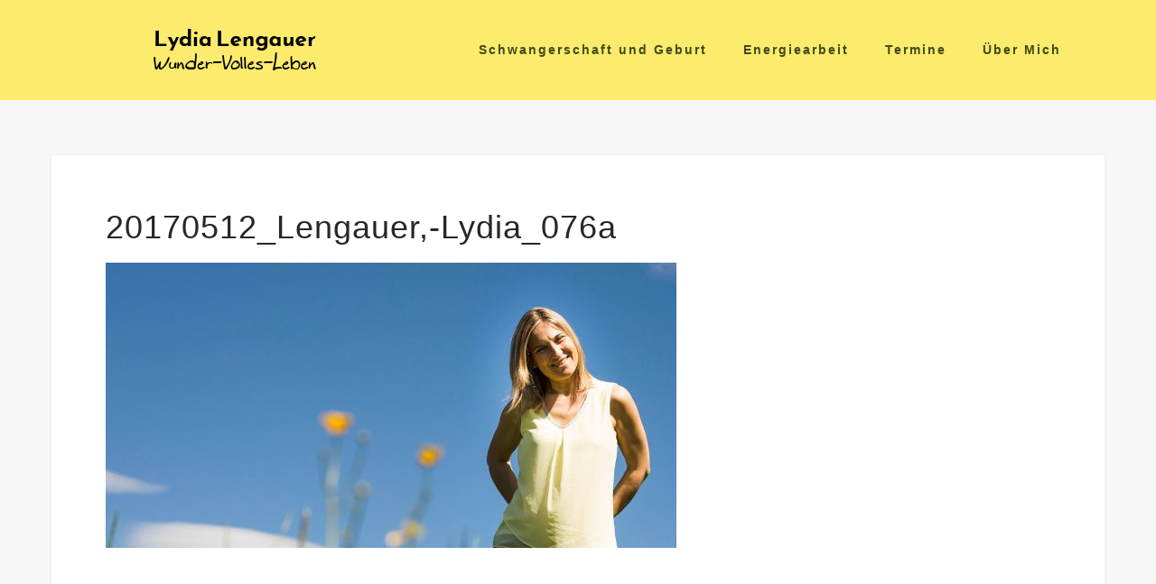

--- FILE ---
content_type: text/html; charset=UTF-8
request_url: https://www.lydia-lengauer.at/20170512_lengauer-lydia_076a/
body_size: 7208
content:
<!DOCTYPE html><html dir=ltr lang=de-DE prefix="og: https://ogp.me/ns#" ><head><meta charset="UTF-8"><meta name="viewport" content="width=device-width, initial-scale=1"><link rel=profile href=http://gmpg.org/xfn/11><link rel=pingback href=https://www.lydia-lengauer.at/xmlrpc.php><title>20170512_Lengauer,-Lydia_076a | Lydia Lengauer</title><meta name="robots" content="max-image-preview:large"><link rel=canonical href=https://www.lydia-lengauer.at/20170512_lengauer-lydia_076a/ ><meta name="generator" content="All in One SEO (AIOSEO) 4.2.4 "><meta property="og:locale" content="de_DE"><meta property="og:site_name" content="Lydia Lengauer | Wunder-Volles-Leben"><meta property="og:type" content="article"><meta property="og:title" content="20170512_Lengauer,-Lydia_076a | Lydia Lengauer"><meta property="og:url" content="https://www.lydia-lengauer.at/20170512_lengauer-lydia_076a/"><meta property="og:image" content="https://www.lydia-lengauer.at/wp-content/uploads/2019/05/cropped-Lydia-Lengauer-Wunder-Volles-Leben_Header-02.png"><meta property="og:image:secure_url" content="https://www.lydia-lengauer.at/wp-content/uploads/2019/05/cropped-Lydia-Lengauer-Wunder-Volles-Leben_Header-02.png"><meta property="article:published_time" content="2019-07-09T08:15:59+00:00"><meta property="article:modified_time" content="2019-07-09T08:15:59+00:00"><meta name="twitter:card" content="summary"><meta name="twitter:title" content="20170512_Lengauer,-Lydia_076a | Lydia Lengauer"><meta name="twitter:image" content="https://www.lydia-lengauer.at/wp-content/uploads/2019/05/cropped-Lydia-Lengauer-Wunder-Volles-Leben_Header-02.png"> <script type=application/ld+json class=aioseo-schema>{"@context":"https:\/\/schema.org","@graph":[{"@type":"WebSite","@id":"https:\/\/www.lydia-lengauer.at\/#website","url":"https:\/\/www.lydia-lengauer.at\/","name":"Lydia Lengauer","description":"Wunder-Volles-Leben","inLanguage":"de-DE","publisher":{"@id":"https:\/\/www.lydia-lengauer.at\/#organization"}},{"@type":"Organization","@id":"https:\/\/www.lydia-lengauer.at\/#organization","name":"Lydia Lengauer","url":"https:\/\/www.lydia-lengauer.at\/","logo":{"@type":"ImageObject","@id":"https:\/\/www.lydia-lengauer.at\/#organizationLogo","url":"https:\/\/www.lydia-lengauer.at\/wp-content\/uploads\/2019\/05\/cropped-Lydia-Lengauer-Wunder-Volles-Leben_Header-02.png","width":200,"height":80},"image":{"@id":"https:\/\/www.lydia-lengauer.at\/#organizationLogo"}},{"@type":"BreadcrumbList","@id":"https:\/\/www.lydia-lengauer.at\/20170512_lengauer-lydia_076a\/#breadcrumblist","itemListElement":[{"@type":"ListItem","@id":"https:\/\/www.lydia-lengauer.at\/#listItem","position":1,"item":{"@type":"WebPage","@id":"https:\/\/www.lydia-lengauer.at\/","name":"Home","description":"Wunder-Volles-Leben","url":"https:\/\/www.lydia-lengauer.at\/"},"nextItem":"https:\/\/www.lydia-lengauer.at\/20170512_lengauer-lydia_076a\/#listItem"},{"@type":"ListItem","@id":"https:\/\/www.lydia-lengauer.at\/20170512_lengauer-lydia_076a\/#listItem","position":2,"item":{"@type":"WebPage","@id":"https:\/\/www.lydia-lengauer.at\/20170512_lengauer-lydia_076a\/","name":"20170512_Lengauer,-Lydia_076a","url":"https:\/\/www.lydia-lengauer.at\/20170512_lengauer-lydia_076a\/"},"previousItem":"https:\/\/www.lydia-lengauer.at\/#listItem"}]},{"@type":"Person","@id":"https:\/\/www.lydia-lengauer.at\/author\/lydia-lengauer\/#author","url":"https:\/\/www.lydia-lengauer.at\/author\/lydia-lengauer\/","name":"Lydia Lengauer","image":{"@type":"ImageObject","@id":"https:\/\/www.lydia-lengauer.at\/20170512_lengauer-lydia_076a\/#authorImage","url":"https:\/\/secure.gravatar.com\/avatar\/8b204ce9e03e4e61b94bd969e8a86601?s=96&d=mm&r=g","width":96,"height":96,"caption":"Lydia Lengauer"}},{"@type":"ItemPage","@id":"https:\/\/www.lydia-lengauer.at\/20170512_lengauer-lydia_076a\/#itempage","url":"https:\/\/www.lydia-lengauer.at\/20170512_lengauer-lydia_076a\/","name":"20170512_Lengauer,-Lydia_076a | Lydia Lengauer","inLanguage":"de-DE","isPartOf":{"@id":"https:\/\/www.lydia-lengauer.at\/#website"},"breadcrumb":{"@id":"https:\/\/www.lydia-lengauer.at\/20170512_lengauer-lydia_076a\/#breadcrumblist"},"author":"https:\/\/www.lydia-lengauer.at\/author\/lydia-lengauer\/#author","creator":"https:\/\/www.lydia-lengauer.at\/author\/lydia-lengauer\/#author","datePublished":"2019-07-09T08:15:59+02:00","dateModified":"2019-07-09T08:15:59+02:00"}]}</script> <link rel=dns-prefetch href=//-apple-system,%20BlinkMacSystemFont,%20Segoe%20UI,%20Roboto,%20Oxygen,%20Ubuntu,%20Cantarell,%20Fira%20Sans,%20Droid%20Sans,%20Helvetica%20Neue,%20sans-serif;><link rel=dns-prefetch href=//s.w.org><link rel=alternate type=application/rss+xml title="Lydia Lengauer &raquo; Feed" href=https://www.lydia-lengauer.at/feed/ ><link rel=alternate type=application/rss+xml title="Lydia Lengauer &raquo; Kommentar-Feed" href=https://www.lydia-lengauer.at/comments/feed/ ><link rel=alternate type=application/rss+xml title="Lydia Lengauer &raquo; 20170512_Lengauer,-Lydia_076a Kommentar-Feed" href="https://www.lydia-lengauer.at/feed/?attachment_id=1187"> <script>window._wpemojiSettings = {"baseUrl":"https:\/\/s.w.org\/images\/core\/emoji\/14.0.0\/72x72\/","ext":".png","svgUrl":"https:\/\/s.w.org\/images\/core\/emoji\/14.0.0\/svg\/","svgExt":".svg","source":{"concatemoji":"https:\/\/www.lydia-lengauer.at\/wp-includes\/js\/wp-emoji-release.min.js?ver=6.0.3"}};
/*! This file is auto-generated */
!function(e,a,t){var n,r,o,i=a.createElement("canvas"),p=i.getContext&&i.getContext("2d");function s(e,t){var a=String.fromCharCode,e=(p.clearRect(0,0,i.width,i.height),p.fillText(a.apply(this,e),0,0),i.toDataURL());return p.clearRect(0,0,i.width,i.height),p.fillText(a.apply(this,t),0,0),e===i.toDataURL()}function c(e){var t=a.createElement("script");t.src=e,t.defer=t.type="text/javascript",a.getElementsByTagName("head")[0].appendChild(t)}for(o=Array("flag","emoji"),t.supports={everything:!0,everythingExceptFlag:!0},r=0;r<o.length;r++)t.supports[o[r]]=function(e){if(!p||!p.fillText)return!1;switch(p.textBaseline="top",p.font="600 32px Arial",e){case"flag":return s([127987,65039,8205,9895,65039],[127987,65039,8203,9895,65039])?!1:!s([55356,56826,55356,56819],[55356,56826,8203,55356,56819])&&!s([55356,57332,56128,56423,56128,56418,56128,56421,56128,56430,56128,56423,56128,56447],[55356,57332,8203,56128,56423,8203,56128,56418,8203,56128,56421,8203,56128,56430,8203,56128,56423,8203,56128,56447]);case"emoji":return!s([129777,127995,8205,129778,127999],[129777,127995,8203,129778,127999])}return!1}(o[r]),t.supports.everything=t.supports.everything&&t.supports[o[r]],"flag"!==o[r]&&(t.supports.everythingExceptFlag=t.supports.everythingExceptFlag&&t.supports[o[r]]);t.supports.everythingExceptFlag=t.supports.everythingExceptFlag&&!t.supports.flag,t.DOMReady=!1,t.readyCallback=function(){t.DOMReady=!0},t.supports.everything||(n=function(){t.readyCallback()},a.addEventListener?(a.addEventListener("DOMContentLoaded",n,!1),e.addEventListener("load",n,!1)):(e.attachEvent("onload",n),a.attachEvent("onreadystatechange",function(){"complete"===a.readyState&&t.readyCallback()})),(e=t.source||{}).concatemoji?c(e.concatemoji):e.wpemoji&&e.twemoji&&(c(e.twemoji),c(e.wpemoji)))}(window,document,window._wpemojiSettings);</script> <style>img.wp-smiley,
img.emoji {
	display: inline !important;
	border: none !important;
	box-shadow: none !important;
	height: 1em !important;
	width: 1em !important;
	margin: 0 0.07em !important;
	vertical-align: -0.1em !important;
	background: none !important;
	padding: 0 !important;
}</style><link rel=stylesheet href=https://www.lydia-lengauer.at/wp-content/cache/minify/194b1.css media=all><style id=global-styles-inline-css>/*<![CDATA[*/body{--wp--preset--color--black: #000000;--wp--preset--color--cyan-bluish-gray: #abb8c3;--wp--preset--color--white: #ffffff;--wp--preset--color--pale-pink: #f78da7;--wp--preset--color--vivid-red: #cf2e2e;--wp--preset--color--luminous-vivid-orange: #ff6900;--wp--preset--color--luminous-vivid-amber: #fcb900;--wp--preset--color--light-green-cyan: #7bdcb5;--wp--preset--color--vivid-green-cyan: #00d084;--wp--preset--color--pale-cyan-blue: #8ed1fc;--wp--preset--color--vivid-cyan-blue: #0693e3;--wp--preset--color--vivid-purple: #9b51e0;--wp--preset--gradient--vivid-cyan-blue-to-vivid-purple: linear-gradient(135deg,rgba(6,147,227,1) 0%,rgb(155,81,224) 100%);--wp--preset--gradient--light-green-cyan-to-vivid-green-cyan: linear-gradient(135deg,rgb(122,220,180) 0%,rgb(0,208,130) 100%);--wp--preset--gradient--luminous-vivid-amber-to-luminous-vivid-orange: linear-gradient(135deg,rgba(252,185,0,1) 0%,rgba(255,105,0,1) 100%);--wp--preset--gradient--luminous-vivid-orange-to-vivid-red: linear-gradient(135deg,rgba(255,105,0,1) 0%,rgb(207,46,46) 100%);--wp--preset--gradient--very-light-gray-to-cyan-bluish-gray: linear-gradient(135deg,rgb(238,238,238) 0%,rgb(169,184,195) 100%);--wp--preset--gradient--cool-to-warm-spectrum: linear-gradient(135deg,rgb(74,234,220) 0%,rgb(151,120,209) 20%,rgb(207,42,186) 40%,rgb(238,44,130) 60%,rgb(251,105,98) 80%,rgb(254,248,76) 100%);--wp--preset--gradient--blush-light-purple: linear-gradient(135deg,rgb(255,206,236) 0%,rgb(152,150,240) 100%);--wp--preset--gradient--blush-bordeaux: linear-gradient(135deg,rgb(254,205,165) 0%,rgb(254,45,45) 50%,rgb(107,0,62) 100%);--wp--preset--gradient--luminous-dusk: linear-gradient(135deg,rgb(255,203,112) 0%,rgb(199,81,192) 50%,rgb(65,88,208) 100%);--wp--preset--gradient--pale-ocean: linear-gradient(135deg,rgb(255,245,203) 0%,rgb(182,227,212) 50%,rgb(51,167,181) 100%);--wp--preset--gradient--electric-grass: linear-gradient(135deg,rgb(202,248,128) 0%,rgb(113,206,126) 100%);--wp--preset--gradient--midnight: linear-gradient(135deg,rgb(2,3,129) 0%,rgb(40,116,252) 100%);--wp--preset--duotone--dark-grayscale: url('#wp-duotone-dark-grayscale');--wp--preset--duotone--grayscale: url('#wp-duotone-grayscale');--wp--preset--duotone--purple-yellow: url('#wp-duotone-purple-yellow');--wp--preset--duotone--blue-red: url('#wp-duotone-blue-red');--wp--preset--duotone--midnight: url('#wp-duotone-midnight');--wp--preset--duotone--magenta-yellow: url('#wp-duotone-magenta-yellow');--wp--preset--duotone--purple-green: url('#wp-duotone-purple-green');--wp--preset--duotone--blue-orange: url('#wp-duotone-blue-orange');--wp--preset--font-size--small: 13px;--wp--preset--font-size--medium: 20px;--wp--preset--font-size--large: 36px;--wp--preset--font-size--x-large: 42px;}.has-black-color{color: var(--wp--preset--color--black) !important;}.has-cyan-bluish-gray-color{color: var(--wp--preset--color--cyan-bluish-gray) !important;}.has-white-color{color: var(--wp--preset--color--white) !important;}.has-pale-pink-color{color: var(--wp--preset--color--pale-pink) !important;}.has-vivid-red-color{color: var(--wp--preset--color--vivid-red) !important;}.has-luminous-vivid-orange-color{color: var(--wp--preset--color--luminous-vivid-orange) !important;}.has-luminous-vivid-amber-color{color: var(--wp--preset--color--luminous-vivid-amber) !important;}.has-light-green-cyan-color{color: var(--wp--preset--color--light-green-cyan) !important;}.has-vivid-green-cyan-color{color: var(--wp--preset--color--vivid-green-cyan) !important;}.has-pale-cyan-blue-color{color: var(--wp--preset--color--pale-cyan-blue) !important;}.has-vivid-cyan-blue-color{color: var(--wp--preset--color--vivid-cyan-blue) !important;}.has-vivid-purple-color{color: var(--wp--preset--color--vivid-purple) !important;}.has-black-background-color{background-color: var(--wp--preset--color--black) !important;}.has-cyan-bluish-gray-background-color{background-color: var(--wp--preset--color--cyan-bluish-gray) !important;}.has-white-background-color{background-color: var(--wp--preset--color--white) !important;}.has-pale-pink-background-color{background-color: var(--wp--preset--color--pale-pink) !important;}.has-vivid-red-background-color{background-color: var(--wp--preset--color--vivid-red) !important;}.has-luminous-vivid-orange-background-color{background-color: var(--wp--preset--color--luminous-vivid-orange) !important;}.has-luminous-vivid-amber-background-color{background-color: var(--wp--preset--color--luminous-vivid-amber) !important;}.has-light-green-cyan-background-color{background-color: var(--wp--preset--color--light-green-cyan) !important;}.has-vivid-green-cyan-background-color{background-color: var(--wp--preset--color--vivid-green-cyan) !important;}.has-pale-cyan-blue-background-color{background-color: var(--wp--preset--color--pale-cyan-blue) !important;}.has-vivid-cyan-blue-background-color{background-color: var(--wp--preset--color--vivid-cyan-blue) !important;}.has-vivid-purple-background-color{background-color: var(--wp--preset--color--vivid-purple) !important;}.has-black-border-color{border-color: var(--wp--preset--color--black) !important;}.has-cyan-bluish-gray-border-color{border-color: var(--wp--preset--color--cyan-bluish-gray) !important;}.has-white-border-color{border-color: var(--wp--preset--color--white) !important;}.has-pale-pink-border-color{border-color: var(--wp--preset--color--pale-pink) !important;}.has-vivid-red-border-color{border-color: var(--wp--preset--color--vivid-red) !important;}.has-luminous-vivid-orange-border-color{border-color: var(--wp--preset--color--luminous-vivid-orange) !important;}.has-luminous-vivid-amber-border-color{border-color: var(--wp--preset--color--luminous-vivid-amber) !important;}.has-light-green-cyan-border-color{border-color: var(--wp--preset--color--light-green-cyan) !important;}.has-vivid-green-cyan-border-color{border-color: var(--wp--preset--color--vivid-green-cyan) !important;}.has-pale-cyan-blue-border-color{border-color: var(--wp--preset--color--pale-cyan-blue) !important;}.has-vivid-cyan-blue-border-color{border-color: var(--wp--preset--color--vivid-cyan-blue) !important;}.has-vivid-purple-border-color{border-color: var(--wp--preset--color--vivid-purple) !important;}.has-vivid-cyan-blue-to-vivid-purple-gradient-background{background: var(--wp--preset--gradient--vivid-cyan-blue-to-vivid-purple) !important;}.has-light-green-cyan-to-vivid-green-cyan-gradient-background{background: var(--wp--preset--gradient--light-green-cyan-to-vivid-green-cyan) !important;}.has-luminous-vivid-amber-to-luminous-vivid-orange-gradient-background{background: var(--wp--preset--gradient--luminous-vivid-amber-to-luminous-vivid-orange) !important;}.has-luminous-vivid-orange-to-vivid-red-gradient-background{background: var(--wp--preset--gradient--luminous-vivid-orange-to-vivid-red) !important;}.has-very-light-gray-to-cyan-bluish-gray-gradient-background{background: var(--wp--preset--gradient--very-light-gray-to-cyan-bluish-gray) !important;}.has-cool-to-warm-spectrum-gradient-background{background: var(--wp--preset--gradient--cool-to-warm-spectrum) !important;}.has-blush-light-purple-gradient-background{background: var(--wp--preset--gradient--blush-light-purple) !important;}.has-blush-bordeaux-gradient-background{background: var(--wp--preset--gradient--blush-bordeaux) !important;}.has-luminous-dusk-gradient-background{background: var(--wp--preset--gradient--luminous-dusk) !important;}.has-pale-ocean-gradient-background{background: var(--wp--preset--gradient--pale-ocean) !important;}.has-electric-grass-gradient-background{background: var(--wp--preset--gradient--electric-grass) !important;}.has-midnight-gradient-background{background: var(--wp--preset--gradient--midnight) !important;}.has-small-font-size{font-size: var(--wp--preset--font-size--small) !important;}.has-medium-font-size{font-size: var(--wp--preset--font-size--medium) !important;}.has-large-font-size{font-size: var(--wp--preset--font-size--large) !important;}.has-x-large-font-size{font-size: var(--wp--preset--font-size--x-large) !important;}/*]]>*/</style><link rel=stylesheet href=https://www.lydia-lengauer.at/wp-content/cache/minify/fa20e.css media=all><style id=astrid-style-inline-css>.site-header {position: fixed;}
.woocommerce .woocommerce-message:before,.woocommerce #payment #place_order,.woocommerce-page #payment #place_order,.woocommerce .cart .button, .woocommerce .cart input.button,.woocommerce-cart .wc-proceed-to-checkout a.checkout-button,.woocommerce #review_form #respond .form-submit input,.woocommerce a.button,.woocommerce div.product form.cart .button,.woocommerce .star-rating,.page-header .page-title .fa,.site-footer a:hover,.footer-info a:hover,.footer-widgets a:hover,.testimonial-title a:hover,.employee-title a:hover,.fact .fa,.service-title a:hover,.widget-area .widget a:hover,.entry-meta a:hover,.entry-footer a:hover,.entry-title a:hover,.comment-navigation a:hover,.posts-navigation a:hover,.post-navigation a:hover,.main-navigation a:hover,.main-navigation li.focus > a,a,a:hover,button,.button,input[type="button"],input[type="reset"],input[type="submit"] { color:#bbb624}
.social-menu-widget a,.woocommerce span.onsale,.woocommerce #payment #place_order:hover, .woocommerce-page #payment #place_order:hover,.woocommerce .cart .button:hover, .woocommerce .cart input.button:hover,.woocommerce-cart .wc-proceed-to-checkout a.checkout-button:hover,.woocommerce #review_form #respond .form-submit input:hover,.woocommerce div.product form.cart .button:hover,.woocommerce a.button:hover,.preloader-inner ul li,.progress-animate,button:hover,.button:hover,input[type="button"]:hover,input[type="reset"]:hover,input[type="submit"]:hover { background-color:#bbb624}
.woocommerce .woocommerce-message,.woocommerce #payment #place_order,.woocommerce-page #payment #place_order,.woocommerce .cart .button, .woocommerce .cart input.button,.woocommerce-cart .wc-proceed-to-checkout a.checkout-button,.woocommerce #review_form #respond .form-submit input,.woocommerce a.button,.woocommerce div.product form.cart .button,.main-navigation li a::after,.main-navigation li a::before,button,.button,input[type="button"],input[type="reset"],input[type="submit"] { border-color:#bbb624}
.site-title a,.site-title a:hover { color:#ffffff}
.site-description { color:#3f4b1a}
.site-header,.site-header.header-scrolled { background-color:rgba(252,233,93,0.9)}
@media only screen and (max-width: 1024px) { .site-header.has-header,.site-header.has-video,.site-header.has-single,.site-header.has-shortcode { background-color:rgba(252,233,93,0.9)} }
body, .widget-area .widget, .widget-area .widget a { color:#3f4b1a}
.footer-widgets, .site-footer, .footer-info { background-color:#fce95d}
body {font-family: 'Open Sans', sans-serif;}
h1, h2, h3, h4, h5, h6, .fact .fact-number, .fact .fact-name, .site-title {font-family: 'Josefin Sans', sans-serif;}
.site-title { font-size:36px; }
.site-description { font-size:14px; }
h1 { font-size:36px; }
h2 { font-size:30px; }
h3 { font-size:24px; }
h4 { font-size:16px; }
h5 { font-size:14px; }
h6 { font-size:12px; }
body { font-size:14px; }</style><link rel=stylesheet id=astrid-body-fonts-css  href='//-apple-system,%20BlinkMacSystemFont,%20Segoe%20UI,%20Roboto,%20Oxygen,%20Ubuntu,%20Cantarell,%20Fira%20Sans,%20Droid%20Sans,%20Helvetica%20Neue,%20sans-serif;?ver=6.0.3' type=text/css media=all><link rel=stylesheet id=astrid-headings-fonts-css  href='//-apple-system,%20BlinkMacSystemFont,%20Segoe%20UI,%20Roboto,%20Oxygen,%20Ubuntu,%20Cantarell,%20Fira%20Sans,%20Droid%20Sans,%20Helvetica%20Neue,%20sans-serif;?ver=6.0.3' type=text/css media=all><link rel=stylesheet href=https://www.lydia-lengauer.at/wp-content/cache/minify/a8c8d.css media=all> <script src=https://www.lydia-lengauer.at/wp-content/cache/minify/818c0.js></script> <link rel=https://api.w.org/ href=https://www.lydia-lengauer.at/wp-json/ ><link rel=alternate type=application/json href=https://www.lydia-lengauer.at/wp-json/wp/v2/media/1187><link rel=EditURI type=application/rsd+xml title=RSD href=https://www.lydia-lengauer.at/xmlrpc.php?rsd><link rel=wlwmanifest type=application/wlwmanifest+xml href=https://www.lydia-lengauer.at/wp-includes/wlwmanifest.xml><meta name="generator" content="WordPress 6.0.3"><link rel=shortlink href='https://www.lydia-lengauer.at/?p=1187'><link rel=alternate type=application/json+oembed href="https://www.lydia-lengauer.at/wp-json/oembed/1.0/embed?url=https%3A%2F%2Fwww.lydia-lengauer.at%2F20170512_lengauer-lydia_076a%2F"><link rel=alternate type=text/xml+oembed href="https://www.lydia-lengauer.at/wp-json/oembed/1.0/embed?url=https%3A%2F%2Fwww.lydia-lengauer.at%2F20170512_lengauer-lydia_076a%2F&#038;format=xml"><style id=custom-background-css>body.custom-background { background-color: #f7f7f7; }</style><link rel=icon href=https://www.lydia-lengauer.at/wp-content/uploads/2017/05/cropped-Lydia_Lengauer_HypnoBirthing_favicon-32x32.png sizes=32x32><link rel=icon href=https://www.lydia-lengauer.at/wp-content/uploads/2017/05/cropped-Lydia_Lengauer_HypnoBirthing_favicon-192x192.png sizes=192x192><link rel=apple-touch-icon href=https://www.lydia-lengauer.at/wp-content/uploads/2017/05/cropped-Lydia_Lengauer_HypnoBirthing_favicon-180x180.png><meta name="msapplication-TileImage" content="https://www.lydia-lengauer.at/wp-content/uploads/2017/05/cropped-Lydia_Lengauer_HypnoBirthing_favicon-270x270.png"></head><body class="attachment attachment-template-default single single-attachment postid-1187 attachmentid-1187 attachment-jpeg custom-background wp-custom-logo fullwidth-single"><div class=preloader><div class=preloader-inner><ul><li></li><li></li><li></li><li></li><li></li><li></li></ul></div></div><div id=page class=site> <a class="skip-link screen-reader-text" href=#content>Skip to content</a><header id=masthead class="site-header " role=banner><div class=container><div class="site-branding col-md-4 col-sm-6 col-xs-12"> <a href=https://www.lydia-lengauer.at/ class=custom-logo-link rel=home><img width=200 height=80 src=https://www.lydia-lengauer.at/wp-content/uploads/2019/05/cropped-Lydia-Lengauer-Wunder-Volles-Leben_Header-02.png class=custom-logo alt="Lydia Lengauer" srcset="https://www.lydia-lengauer.at/wp-content/uploads/2019/05/cropped-Lydia-Lengauer-Wunder-Volles-Leben_Header-02.png 200w, https://www.lydia-lengauer.at/wp-content/uploads/2019/05/cropped-Lydia-Lengauer-Wunder-Volles-Leben_Header-02-100x40.png 100w" sizes="(max-width: 200px) 100vw, 200px"></a></div><div class="btn-menu col-md-8 col-sm-6 col-xs-12"><i class="fa fa-navicon"></i></div><nav id=mainnav class="main-navigation col-md-8 col-sm-6 col-xs-12" role=navigation><div class=menu-primary-container><ul id=primary-menu class=menu><li id=menu-item-982 class="menu-item menu-item-type-taxonomy menu-item-object-category menu-item-has-children menu-item-982"><a href=https://www.lydia-lengauer.at/category/schwangerschaft-und-geburt/ >Schwangerschaft und Geburt</a><ul class=sub-menu> <li id=menu-item-1303 class="menu-item menu-item-type-post_type menu-item-object-page menu-item-1303"><a href=https://www.lydia-lengauer.at/hypno-birthing-vorbereitung-auf-eine-sanfte-geburt/ >HypnoBirthing</a></li> <li id=menu-item-1305 class="menu-item menu-item-type-post_type menu-item-object-page menu-item-1305"><a href=https://www.lydia-lengauer.at/mutter-kind-bindungsanalyse/ >Bindungsanalyse</a></li> <li id=menu-item-1307 class="menu-item menu-item-type-post_type menu-item-object-page menu-item-1307"><a href=https://www.lydia-lengauer.at/frau-sein-mama-werden/ >Frau Sein &#038; Mama werden</a></li> <li id=menu-item-1309 class="menu-item menu-item-type-post_type menu-item-object-page menu-item-1309"><a href=https://www.lydia-lengauer.at/paar-sein-eltern-werden/ >Paar Sein &#038; Eltern werden</a></li> <li id=menu-item-1310 class="menu-item menu-item-type-post_type menu-item-object-page menu-item-1310"><a href=https://www.lydia-lengauer.at/babygruppe-mit-naehrwert/ >Mama-Baby-Gruppe</a></li> <li id=menu-item-1301 class="menu-item menu-item-type-taxonomy menu-item-object-category menu-item-1301"><a href=https://www.lydia-lengauer.at/category/geburtserlebnisse/ >Geburtserlebnisse</a></li></ul> </li> <li id=menu-item-897 class="menu-item menu-item-type-taxonomy menu-item-object-category menu-item-has-children menu-item-897"><a href=https://www.lydia-lengauer.at/category/energiearbeit/ >Energiearbeit</a><ul class=sub-menu> <li id=menu-item-1302 class="menu-item menu-item-type-post_type menu-item-object-page menu-item-1302"><a href=https://www.lydia-lengauer.at/aura-und-energiearbeit/ >Energie- und Bewusstseinsarbeit</a></li> <li id=menu-item-1304 class="menu-item menu-item-type-post_type menu-item-object-page menu-item-1304"><a href=https://www.lydia-lengauer.at/energetische-raum-und-erdreinigung/ >Raum- und Erdreinigung</a></li> <li id=menu-item-1306 class="menu-item menu-item-type-post_type menu-item-object-page menu-item-1306"><a href=https://www.lydia-lengauer.at/energetische-behandlungen-in-der-schwangerschaft/ >Energiearbeit in der Schwangerschaft</a></li> <li id=menu-item-1308 class="menu-item menu-item-type-post_type menu-item-object-page menu-item-1308"><a href=https://www.lydia-lengauer.at/energetische-begleitung-waehrend-der-geburt/ >Energiearbeit während der Geburt</a></li></ul> </li> <li id=menu-item-535 class="menu-item menu-item-type-post_type menu-item-object-page menu-item-535"><a href=https://www.lydia-lengauer.at/kurstermine/ >Termine</a></li> <li id=menu-item-966 class="menu-item menu-item-type-post_type menu-item-object-page menu-item-966"><a href=https://www.lydia-lengauer.at/ueber-mich/ >Über Mich</a></li></ul></div></nav></div></header><div class=header-clone></div><div id=content class=site-content><div class=container><div id=primary class=content-area><main id=main class=site-main role=main><article id=post-1187 class="post-1187 attachment type-attachment status-inherit hentry clearfix"><header class=entry-header><h1 class="entry-title">20170512_Lengauer,-Lydia_076a</h1></header><div class=entry-content><p class=attachment><a href=https://www.lydia-lengauer.at/wp-content/uploads/2019/07/20170512_Lengauer-Lydia_076a.jpg><img width=632 height=316 src=https://www.lydia-lengauer.at/wp-content/uploads/2019/07/20170512_Lengauer-Lydia_076a-632x316.jpg class="attachment-medium size-medium" alt loading=lazy srcset="https://www.lydia-lengauer.at/wp-content/uploads/2019/07/20170512_Lengauer-Lydia_076a-632x316.jpg 632w, https://www.lydia-lengauer.at/wp-content/uploads/2019/07/20170512_Lengauer-Lydia_076a-768x384.jpg 768w, https://www.lydia-lengauer.at/wp-content/uploads/2019/07/20170512_Lengauer-Lydia_076a-1020x510.jpg 1020w, https://www.lydia-lengauer.at/wp-content/uploads/2019/07/20170512_Lengauer-Lydia_076a-700x350.jpg 700w, https://www.lydia-lengauer.at/wp-content/uploads/2019/07/20170512_Lengauer-Lydia_076a-520x260.jpg 520w, https://www.lydia-lengauer.at/wp-content/uploads/2019/07/20170512_Lengauer-Lydia_076a-360x180.jpg 360w, https://www.lydia-lengauer.at/wp-content/uploads/2019/07/20170512_Lengauer-Lydia_076a-250x125.jpg 250w, https://www.lydia-lengauer.at/wp-content/uploads/2019/07/20170512_Lengauer-Lydia_076a-100x50.jpg 100w, https://www.lydia-lengauer.at/wp-content/uploads/2019/07/20170512_Lengauer-Lydia_076a.jpg 1500w" sizes="(max-width: 632px) 100vw, 632px"></a></p></div></article><nav class="navigation post-navigation" aria-label=Beiträge><h2 class="screen-reader-text">Beitrags-Navigation</h2><div class=nav-links><div class=nav-previous><a href=https://www.lydia-lengauer.at/20170512_lengauer-lydia_076a/ rel=prev>20170512_Lengauer,-Lydia_076a</a></div></div></nav><div id=comments class=comments-area><div id=respond class=comment-respond><h3 id="reply-title" class="comment-reply-title">Schreibe einen Kommentar <small><a rel=nofollow id=cancel-comment-reply-link href=/20170512_lengauer-lydia_076a/#respond style=display:none;>Antworten abbrechen</a></small></h3><form action=https://www.lydia-lengauer.at/wp-comments-post.php method=post id=commentform class=comment-form novalidate><p class=comment-notes><span id=email-notes>Deine E-Mail-Adresse wird nicht veröffentlicht.</span> <span class=required-field-message aria-hidden=true>Erforderliche Felder sind mit <span class=required aria-hidden=true>*</span> markiert</span></p><p class=comment-form-comment><label for=comment>Kommentar <span class=required aria-hidden=true>*</span></label><textarea autocomplete=new-password  id=ib37d209f0  name=ib37d209f0   cols=45 rows=8 maxlength=65525 required></textarea><textarea id=comment aria-label=hp-comment aria-hidden=true name=comment autocomplete=new-password style="padding:0 !important;clip:rect(1px, 1px, 1px, 1px) !important;position:absolute !important;white-space:nowrap !important;height:1px !important;width:1px !important;overflow:hidden !important;" tabindex=-1></textarea><script data-noptimize>document.getElementById("comment").setAttribute( "id", "a27ba140e63686a496aaf5f323baa7c0" );document.getElementById("ib37d209f0").setAttribute( "id", "comment" );</script></p><p class=comment-form-author><label for=author>Name <span class=required aria-hidden=true>*</span></label> <input id=author name=author type=text value size=30 maxlength=245 required></p><p class=comment-form-email><label for=email>E-Mail <span class=required aria-hidden=true>*</span></label> <input id=email name=email type=email value size=30 maxlength=100 aria-describedby=email-notes required></p><p class=comment-form-url><label for=url>Website</label> <input id=url name=url type=url value size=30 maxlength=200></p><p class=form-submit><input name=submit type=submit id=submit class=submit value="Kommentar abschicken"> <input type=hidden name=comment_post_ID value=1187 id=comment_post_ID> <input type=hidden name=comment_parent id=comment_parent value=0></p></form></div></div></main></div></div></div><div class=footer-wrapper><div class=footer-info><div class=container><div class=footer-branding><a href=https://www.lydia-lengauer.at/ title="Lydia Lengauer"><img class=footer-logo src=https://www.lydia-lengauer.at/wp-content/uploads/2019/05/Lydia-Lengauer-Wunder-Volles-Leben_Header-02.png alt="Lydia Lengauer"></a></div><div class=footer-contact><div class=footer-contact-block><i class="fa fa-home"></i><span>Seewalchen am Attersee</span></div><div class=footer-contact-block><i class="fa fa-envelope"></i><span><a href=mailto:ko&#110;t&#097;k&#116;&#064;&#108;ydi&#097;-leng&#097;&#117;e&#114;&#046;a&#116;>ko&#110;t&#097;k&#116;&#064;&#108;ydi&#097;-leng&#097;&#117;e&#114;&#046;a&#116;</a></span></div><div class=footer-contact-block><i class="fa fa-phone"></i><span>0650 9028007 </span></div></div></div></div><footer id=colophon class=site-footer role=contentinfo><div class="site-info container"><nav id=footernav class=footer-navigation role=navigation><div class=menu-footer-container><ul id=footer-menu class=menu><li id=menu-item-1171 class="menu-item menu-item-type-post_type menu-item-object-page menu-item-home menu-item-1171"><a href=https://www.lydia-lengauer.at/ >Home</a></li> <li id=menu-item-361 class="menu-item menu-item-type-post_type menu-item-object-page menu-item-361"><a href=https://www.lydia-lengauer.at/impressum/ >Impressum</a></li> <li id=menu-item-863 class="menu-item menu-item-type-post_type menu-item-object-page menu-item-863"><a href=https://www.lydia-lengauer.at/datenschutz/ >Datenschutz</a></li> <li id=menu-item-677 class="menu-item menu-item-type-custom menu-item-object-custom menu-item-677"><a href=https://www.facebook.com/HypnoBirthing-Lydia-Lengauer-120646518706268/ >facebook</a></li> <li id=menu-item-881 class="menu-item menu-item-type-post_type menu-item-object-page menu-item-881"><a href=https://www.lydia-lengauer.at/links/ >Links</a></li></ul></div></nav><div class=site-copyright> <a href=https://wordpress.org/ >Powered by WordPress</a><span class=sep> | </span>Theme: <a href=http://athemes.com/theme/astrid rel=nofollow>Astrid</a> by aThemes.</div></div></footer></div></div> <script src=https://www.lydia-lengauer.at/wp-content/cache/minify/adcc7.js></script> <!--[if lt IE 9]> <script src='https://www.lydia-lengauer.at/wp-content/themes/astrid/js/html5shiv.js?ver=6.0.3' id=astrid-html5shiv-js></script> <![endif]--></body></html>

--- FILE ---
content_type: text/css
request_url: https://www.lydia-lengauer.at/wp-content/cache/minify/fa20e.css
body_size: 7142
content:
body{font-family:'Open Sans',sans-serif;font-size:14px;color:#656D6D;word-wrap:break-word;line-height:1.9;letter-spacing:1px;background-color:#F5F9F8;font-weight:300;text-rendering:optimizeLegibility}h1,h2,h3,h4,h5,h6{color:#272727;font-family:'Josefin Sans',sans-serif;font-weight:300;margin-top:20px;margin-bottom:20px;letter-spacing:1px}a,a:hover{color:#fcd088;-webkit-transition:color 0.3s;transition:color 0.3s}blockquote{border-left:5px solid #ebebeb;padding-left:15px;margin-left:0}p{margin-bottom:20px}h4{font-size:16px}table{width:100%;margin-bottom:20px;border:1px
solid #e0e0e0}th{background-color:#f7f7f7}table>thead>tr>th,table>tbody>tr>th,table>tfoot>tr>th,table>thead>tr>td,table>tbody>tr>td,table>tfoot>tr>td{padding:10px;line-height:1.42857143;vertical-align:top}table>thead>tr>th,table>tbody>tr>th,table>tfoot>tr>th,table>thead>tr>td,table>tbody>tr>td,table>tfoot>tr>td{border:1px
solid #ddd}button,input,select,textarea{font-size:100%;margin:0;vertical-align:baseline;padding:15px}button,.button,input[type="button"],input[type="reset"],input[type="submit"]{font-size:14px;padding:12px
30px;border:1px
solid #fcd088;color:#fcd088;text-transform:uppercase;letter-spacing:4px;background-color:transparent;-webkit-transition:all 0.3s;transition:all 0.3s;cursor:pointer;-webkit-appearance:button}.button{-webkit-appearance:none}input[type="submit"]{margin-top:5px}button:hover,.button:hover,input[type="button"]:hover,input[type="reset"]:hover,input[type="submit"]:hover{background-color:#fcd088;text-decoration:none;color:#333}button:focus,input[type="button"]:focus,input[type="reset"]:focus,input[type="submit"]:focus,button:active,input[type="button"]:active,input[type="reset"]:active,input[type="submit"]:active{border-color:#aaa #bbb #bbb;box-shadow:inset 0 -1px 0 rgba(255, 255, 255, 0.5), inset 0 2px 5px rgba(0, 0, 0, 0.15)}input[type="checkbox"],input[type="radio"]{padding:0}input[type="search"]{-webkit-appearance:textfield;-webkit-box-sizing:content-box;-moz-box-sizing:content-box;box-sizing:content-box}input[type="search"]::-webkit-search-decoration{-webkit-appearance:none}button::-moz-focus-inner,input::-moz-focus-inner{border:0;padding:0}input[type="text"],input[type="email"],input[type="url"],input[type="password"],input[type="search"],input[type="tel"],textarea{color:#666;border:1px
solid #ebebeb;border-radius:3px;font-weight:400}input[type="text"]:focus,input[type="email"]:focus,input[type="url"]:focus,input[type="password"]:focus,input[type="search"]:focus,input[type="tel"]:focus,textarea:focus{color:#111}input[type="text"],input[type="email"],input[type="url"],input[type="password"],input[type="search"],input[type="tel"]{padding:13px}textarea{overflow:auto;padding-left:8px;vertical-align:top;width:100%}select{border-color:#F2F2F3}.centered-button,.header-button{display:table;margin:45px
auto 0}.main-navigation{display:block;float:right}.main-navigation
ul{list-style:none;margin:0;padding-left:0;float:right}.main-navigation
li{float:left;position:relative;padding:10px
20px;font-size:14px;letter-spacing:2px}.main-navigation
a{display:inline-block;text-decoration:none;color:#3f4b1a;font-weight:700;position:relative;padding:3px
0;z-index:11}.main-navigation li a::before,
.main-navigation li a::after{width:0;content:'';position:absolute;bottom:0;z-index:-1;height:100%;-webkit-transition:width 0.5s;transition:width 0.5s}.main-navigation li a::before{right:0;border-top:1px solid #fcd088}.main-navigation ul ul
ul{top:0 !important}.main-navigation li a::after{left:0;border-bottom:1px solid #fcd088}.main-navigation li a:hover::before,
.main-navigation li a:hover::after{width:100%}.main-navigation ul
ul{float:left;position:absolute;top:160%;left:-999em;z-index:99999;background-color:#fce95d}.submenu-visible{top:100% !important;transition:all 0.4s;-webkit-transition:all 0.4s}.main-navigation ul ul
ul{left:-999em;top:0}.main-navigation ul ul
a{width:200px;padding:0}.main-navigation ul ul a::before,
.main-navigation ul ul a::after{display:none}.main-navigation ul ul
li{}.main-navigation a:hover,
.main-navigation li.focus>a{color:#fcd088}.main-navigation ul ul :hover > a,
.main-navigation ul ul .focus>a{}.main-navigation ul ul a:hover,
.main-navigation ul ul
a.focus{}.main-navigation ul li:hover > ul,
.main-navigation ul li.focus>ul{left:auto}.main-navigation ul ul li:hover > ul,
.main-navigation ul ul li.focus>ul{left:100%}.main-navigation .current_page_item > a,
.main-navigation .current-menu-item > a,
.main-navigation .current_page_ancestor > a,
.main-navigation .current-menu-ancestor>a{}.btn-menu{display:none;text-align:right;font-size:28px;color:#fff;line-height:1;cursor:pointer;-webkit-transition:all 0.3s ease-out;transition:all 0.3s ease-out}.btn-menu
.fa{cursor:pointer}.btn-submenu{position:relative;top:3px;font-family:"FontAwesome";font-size:20px;text-align:center;cursor:pointer;padding:10px;margin-left:10px}.btn-submenu:before{content:"\f107";color:#fff}.btn-submenu.active:before{content:"\f106"}#mainnav-mobi{position:absolute;top:100%;left:0;width:100%;background-color:#fce95d;padding-left:0;padding-right:0}#mainnav-mobi
a{padding-left:15px;padding-right:15px;width:auto}#mainnav-mobi
li{display:block;width:100%;clear:both;text-align:center;float:none;padding-left:0;padding-right:0;border-bottom:1px solid rgba(255, 255, 255, 0.05)}#mainnav-mobi li a::after,
#mainnav-mobi li a::before{display:none}#mainnav-mobi
ul{float:none}#mainnav-mobi ul
ul{position:relative;top:11px;left:0;background-color:#fff}.site-main .comment-navigation,
.site-main .posts-navigation,
.site-main .post-navigation{margin:0;overflow:hidden;padding:30px
60px}.comment-navigation .nav-previous,
.posts-navigation .nav-previous,
.post-navigation .nav-previous{float:left;width:50%}.comment-navigation a,
.posts-navigation a,
.post-navigation
a{color:#272727}.comment-navigation a:hover,
.posts-navigation a:hover,
.post-navigation a:hover{color:#fcd088;text-decoration:none}.comment-navigation .nav-next,
.posts-navigation .nav-next,
.post-navigation .nav-next{float:right;text-align:right;width:50%}.screen-reader-text{clip:rect(1px, 1px, 1px, 1px);position:absolute !important;height:1px;width:1px;overflow:hidden}.screen-reader-text:focus{background-color:#f1f1f1;border-radius:3px;box-shadow:0 0 2px 2px rgba(0, 0, 0, 0.6);clip:auto !important;color:#21759b;display:block;font-size:14px;font-size:0.875rem;font-weight:bold;height:auto;left:5px;line-height:normal;padding:15px
23px 14px;text-decoration:none;top:5px;width:auto;z-index:100000}#content[tabindex="-1"]:focus{outline:0}.alignleft{display:inline;float:left;margin-right:1.5em}.alignright{display:inline;float:right;margin-left:1.5em}.aligncenter{clear:both;display:block;margin-left:auto;margin-right:auto}.widget-area
.widget{margin:0
0 -1px;padding:30px;background-color:#fff;border:1px
solid #F2F2F3}.widget
ul{padding:0
0 0 20px}.widget
li{padding-top:2px;padding-bottom:2px}.widget
.children{padding-left:20px}.widget-area .widget,
.widget-area .widget
a{color:#656D6D}.widget-area .widget-title{text-transform:uppercase;margin:0
0 30px}.widget
select{max-width:100%}.widget_search .search-submit{display:none}.widget_recent_posts
ul{list-style:none;padding:0}.widget_recent_posts
li{padding-bottom:15px}.widget_recent_posts li:last-of-type{padding-bottom:0}.widget_recent_posts .recent-thumb{padding:0
15px 0 0}.widget_recent_posts .recent-title{padding:0}.widget_recent_posts .post-date{display:block;font-size:12px;padding:3px;margin-top:5px}.widget_recent_posts .post-date
.fa{margin-right:6px}.social-menu-widget{padding:0
!important;margin:0
auto;display:table;text-align:left}.social-menu-widget
a{background-color:#eaab1c;text-decoration:none;display:inline-block;width:40px;height:40px;margin:8px;line-height:40px;-webkit-transition:border-radius 0.4s;transition:border-radius 0.4s}.social-menu-widget li a,
.social-menu-widget li a:hover{color:#fff !important}.social-menu-widget a:hover{border-radius:50%}.social-menu-widget
li{display:inline-block;list-style:none;line-height:1;text-align:center}.social-widget li a::before,
.social-menu-widget a:before{font-family:FontAwesome;color:inherit}.social-menu-widget a:before{font-size:20px}.social-menu-widget a[href*="twitter.com"]::before{content:'\f099'}.social-menu-widget a[href*="facebook.com"]::before{content:'\f09a'}.social-menu-widget a[href*="plus.google.com"]::before{content:'\f0d5'}.social-menu-widget a[href*="google.com/+"]::before{content:'\f0d5'}.social-menu-widget a[href*="dribbble.com"]::before{content:'\f17d'}.social-menu-widget a[href*="pinterest.com"]::before{content:'\f231'}.social-menu-widget a[href*="youtube.com"]::before{content:'\f167'}.social-menu-widget a[href*="flickr.com"]::before{content:'\f16e'}.social-menu-widget a[href*="vimeo.com"]::before{content:'\f194'}.social-menu-widget a[href*="instagram.com"]::before{content:'\f16d'}.social-menu-widget a[href*="linkedin.com"]::before{content:'\f0e1'}.social-menu-widget a[href*="foursquare.com"]::before{content:'\f180'}.social-menu-widget a[href*="tumblr.com"]::before{content:'\f173'}.social-menu-widget a[href*="behance.net"]::before{content:'\f1b4'}.social-menu-widget a[href*="deviantart.com"]::before{content:'\f1bd'}.social-menu-widget a[href*="soundcloud.com"]::before{content:'\f1be'}.social-menu-widget a[href*="spotify.com"]::before{content:'\f1bc'}.social-menu-widget a[href*="weibo.com"]::before{content:'\f18a'}.social-menu-widget a[href*="xing.com"]::before{content:'\f168'}.social-menu-widget a[href*="trello.com"]::before{content:'\f181'}.widget_recent_entries ul,
.widget_archive ul,
.widget_pages ul,
.widget_recent_comments ul,
.widget_categories
ul{list-style:none;padding:0}.widget_recent_entries li::before,
.widget_archive li::before,
.widget_pages li::before,
.widget_recent_comments li::before,
.widget_categories li::before{font-family:Fontawesome;font-size:15px}.widget_recent_entries li::before{content:'\f040';margin-right:5px}.widget_archive li::before{content:'\f133';margin-right:8px}.widget_pages li::before{content:'\f016';margin-right:8px}.widget_recent_comments li::before{content:'\f0e5';margin-right:8px}.widget_categories li::before{content:'\f114';margin-right:8px}.tagcloud
a{border:1px
solid #41474F;padding:5px;font-size:13px !important;display:inline-block;margin-bottom:8px;margin-right:4px}.sticky{display:block}.hentry{margin:0;padding:60px;background-color:#fff;border:1px
solid #F2F2F3;margin-bottom:-1px}.byline,.updated:not(.published){display:none}.single .byline,
.group-blog
.byline{display:inline}.entry-summary p:last-of-type{margin-bottom:0}.page-content,.entry-content,.entry-summary{}.entry-meta{margin-bottom:30px;border-top:1px solid #F2F2F3;border-bottom:1px solid #F2F2F3;padding:5px}.entry-footer{margin-top:30px}.entry-footer,
.entry-footer a,
.entry-meta,
.entry-meta
a{color:#A0A8AB}.entry-meta,.entry-footer{font-size:13px}.entry-footer .fa,
.entry-meta
.fa{margin-right:5px}.entry-meta span::after{content:'/';margin:0
15px}.entry-meta span:last-of-type::after{content:'';margin:0}.tags-links
a{display:inline-block;line-height:1;padding:2px
3px;margin-right:5px;border:1px
solid}.entry-thumb{padding-right:30px}.entry-thumb,.post-thumb{-webkit-transition:opacity 0.4s;transition:opacity 0.4s}.post-thumb:hover,.entry-thumb:hover{opacity:0.7}.post-thumb{margin-bottom:30px}.has-post-thumbnail .entry-summary,.entry-thumb{width:50%;float:left}.entry-thumb,.entry-summary{margin-bottom:30px}.single-thumb{margin-bottom:30px}.read-more{clear:both}.post-button{display:table}.page-links{clear:both;margin:0
0 1.5em}.entry-title{margin-top:0}.entry-title,
.entry-title
a{color:#272727}.page .entry-title{margin-bottom:30px}.widget-area .widget a:hover,
.entry-meta a:hover,
.entry-footer a:hover,
.entry-title a:hover{color:#fcd088;text-decoration:none}.masonry-layout{width:100% !important;padding:0}.posts-layout.masonry{margin:15px
auto}.masonry-layout
.hentry{width:350px;margin:15px;padding:30px;border:0}.masonry-layout .entry-thumb,
.masonry-layout .entry-summary{width:100%;padding:0}.masonry-layout .entry-thumb{margin-bottom:30px}.masonry-layout .entry-title{}.masonry-layout .entry-meta{position:relative;bottom:0;right:0;clear:both}.masonry-layout .entry-meta .read-more,
.masonry-layout .entry-meta .posted-on{float:none;display:inline-block}.masonry-layout .entry-meta .posted-on{margin-bottom:5px}.blog .format-aside .entry-title,
.archive .format-aside .entry-title{display:none}.comments-area{margin-bottom:60px}.comments-title{margin:0;font-size:22px;padding:30px
60px;border:1px
solid #F2F2F3;background-color:#fff}.comments-area
ol{list-style:none;margin:0}.comments-area
ol{padding:0}.comments-area
.children{padding-left:20px}.comments-area
.fn{}.comment-author
.avatar{position:absolute}.comment-author .fn,.comment-metadata{margin-left:80px}.comment-metadata{font-size:12px;margin-bottom:30px}.comment-body{padding:30px
60px;border-left:1px solid #F2F2F3;border-right:1px solid #F2F2F3;border-bottom:1px solid #F2F2F3}.comment-edit-link{margin-left:5px}.children .comment-body{border-left:3px solid #F2F2F3}.reply{text-align:right}.comment-reply-link{padding:5px;background-color:#fff;font-size:12px;-webkit-transition:all 0.4s;transition:all 0.4s}a.comment-reply-link{text-decoration:none}a.comment-reply-link:hover{color:#000;box-shadow:0 0 1px #505050}.comments-area
a.url{text-decoration:underline}.comment-metadata a,
.comments-area
a.url{color:#444}.bypostauthor{}.comment-respond{padding:60px
60px 0;border-right:1px solid #F2F2F3}.comment-form .form-submit{margin-top:30px}.comment-form-author
label{display:block}.comment-form-email input,
.comment-form-url input,
.comment-form-author
input{width:100%;max-width:100%}.comment-form-email label,
.comment-form-url
label{display:block}.comment-form-email,.comment-form-url{width:48%;float:left}.comment-form-email{margin-right:2%}.comment-form-url{margin-left:2%}.infinite-scroll .posts-navigation, .infinite-scroll.neverending .site-footer{display:none}.infinity-end.neverending .site-footer{display:block}.page-content .wp-smiley,
.entry-content .wp-smiley,
.comment-content .wp-smiley{border:none;margin-bottom:0;margin-top:0;padding:0}embed,iframe,object{max-width:100%}img{max-width:100%;height:auto}.wp-caption{margin-bottom:1.5em;max-width:100%}.wp-caption img[class*="wp-image-"]{display:block;margin-left:auto;margin-right:auto}.wp-caption .wp-caption-text{margin:0.8075em 0}.wp-caption-text{text-align:center}.gallery{margin-bottom:1.5em}.gallery-item{display:inline-block;text-align:center;vertical-align:top;width:100%}.gallery-columns-2 .gallery-item{max-width:50%}.gallery-columns-3 .gallery-item{max-width:33.33%}.gallery-columns-4 .gallery-item{max-width:25%}.gallery-columns-5 .gallery-item{max-width:20%}.gallery-columns-6 .gallery-item{max-width:16.66%}.gallery-columns-7 .gallery-item{max-width:14.28%}.gallery-columns-8 .gallery-item{max-width:12.5%}.gallery-columns-9 .gallery-item{max-width:11.11%}.gallery-caption{display:block}.home-wrapper
section{position:relative;padding:80px
0;margin-bottom:0;clear:both;background-size:cover;background-attachment:fixed;background-repeat:no-repeat;background-position:center}.atblock{position:relative;z-index:11;padding-left:30px;padding-right:30px}.atblock.no-container{padding:0;max-width:100% !important}section.at-2-col{width:50%;clear:none;-webkit-flex:1 1 0;-ms-flex:1 1 0;flex:1 1 0}.at-2-col
.atblock{width:100%;max-width:700px}section.at-3-col{width:33.33333333%;clear:none;-webkit-flex:1 1 0;-ms-flex:1 1 0;flex:1 1 0}.at-3-col
.atblock{width:100%;max-width:500px}.row-overlay{background-color:rgba(37, 46, 53, 0.1);content:'';top:0;left:0;position:absolute;width:100%;height:100%}.multicolumn-row{width:100%;display:-webkit-flex;display:-ms-flexbox;display:flex;-webkit-flex-wrap:wrap;-ms-flex-wrap:wrap;flex-wrap:wrap}.multicolumn-row
section{display:-webkit-flex;display:-ms-flexbox;display:flex}.atblock .widget-title{font-size:36px;text-align:center;margin:0
0 75px;position:relative}.atblock .widget-title::after,
.widget-title .title-decoration::before,
.widget-title .title-decoration::after{content:'';position:absolute}.widget-title .title-decoration::before,
.widget-title .title-decoration::after{width:30px;height:1px;bottom:-15px;background-color:rgba(92, 98, 101, 0.3)}.atblock .widget-title::after{width:6px;height:6px;bottom:-18px;border-radius:3px;background-color:#d2d8da;left:-webkit-calc(50% - 3px);left:-moz-calc(50% - 3px);left:calc(50% - 3px)}.widget-title .title-decoration::before{left:-webkit-calc(50% - 40px);left:-moz-calc(50% - 40px);left:calc(50% - 40px)}.widget-title .title-decoration::after{left:-webkit-calc(50% + 10px);left:-moz-calc(50% + 10px);left:calc(50% + 10px)}.service-area{text-align:center}.service{text-align:center;margin-bottom:45px;padding:0
15px;width:32%;display:inline-block;vertical-align:top}.astrid-3col:nth-of-type(3n+1){clear:left}.astrid-3col:last-of-type,.astrid-3col:nth-last-of-type(2),.astrid-3col:nth-last-of-type(3){margin-bottom:0}.service-title
a{color:#272727;text-decoration:none}.service-title a:hover{color:#fcd088}.skill{margin-bottom:15px}.progress-bar{background-color:#e8ecee;height:5px;position:relative}.progress-animate{background-color:#fcd088;height:5px;position:absolute;top:0;left:0;width:0}.progress-visible{-webkit-transition:width 1.5s;transition:width 1.5s}.fact-area{text-align:center}.fact{text-align:center;display:inline-block;width:24%;padding:0
15px;vertical-align:top}.fact
.fa{font-size:44px;color:#fcd088}.fact .fact-number{font-size:36px;margin:20px
0;font-family:'Josefin Sans',sans-serif;border-top:1px solid rgba(92, 98, 101, 0.3);border-bottom:1px solid rgba(92, 98, 101, 0.3)}.fact .fact-name{font-size:24px;line-height:1.1;font-family:'Josefin Sans',sans-serif}.employees-area{text-align:center}.employee,.blog-post{display:inline-block;width:32%;margin-bottom:45px;text-align:center;padding:0
15px;vertical-align:top}.employee-title{margin:0
0 30px;padding:15px;background-color:none}.employee-title
a{color:#3f4b1a}.employee-title a:hover{color:#fcd088;text-decoration:none}.project{width:25%;float:left}.project:nth-of-type(4n+1){clear:left}.project-thumb{position:relative;overflow:hidden}.project-thumb::before{content:'';position:absolute;top:0;left:0;width:0;height:100%;background-color:rgba(37, 46, 53, 0.8);-webkit-transition:width 0.5s;transition:width 0.5s}.project-title{position:relative;width:100%;text-align:center;margin:0}.project-title
a{color:#fff;text-decoration:none}.project-content{position:absolute;top:0;right:-100%;width:100%;height:100%;display:-webkit-flex;display:-ms-flexbox;display:flex;-webkit-align-items:center;align-items:center;-webkit-transition:right 0.5s;transition:right 0.5s}.project-thumb:hover::before{width:100%}.project-thumb:hover .project-content{right:0}.project-title a::before{content:'';width:0;height:1px;background-color:rgba(255,255,255,0.2);position:absolute;left:0;top:-5px;margin-left:20%;-webkit-transition:width 0.5s 0.5s;transition:width 0.5s 0.5s}.project-title a::after{content:'';width:0;height:1px;background-color:rgba(255,255,255,0.2);position:absolute;right:0;bottom:-5px;margin-right:20%;-webkit-transition:width 0.5s 0.5s;transition:width 0.5s 0.5s}.project-thumb:hover .project-title a::before,
.project-thumb:hover .project-title a::after{width:60%}.testimonial-area{text-align:center}.testimonial{display:inline-block;width:32%;margin-bottom:45px;text-align:left;padding:0
15px;vertical-align:top}.testimonial-content{position:relative;background-color:#fff;border:1px
solid #F2F2F3;padding:30px}.testimonial
svg{margin-bottom:10px;fill:#fff;stroke:#F2F2F3;stroke-width:1.05;position:relative;top:-1px;left:30px}.testimonial-content p:last-of-type{margin:0}.testimonial-thumb{max-width:100px}.testimonial-title{margin-bottom:0}.testimonial-title
a{color:#272727;text-decoration:none}.testimonial-title a:hover{color:#fcd088}.client-area{text-align:center}.client{display:inline-block;width:24%;margin-bottom:45px;padding:0
30px;vertical-align:top}.client:nth-of-type(3n+1){clear:left}.client:last-of-type,.client:nth-last-of-type(2),.client:nth-last-of-type(3),.client:nth-last-of-type(4){margin-bottom:0}.site-title{font-size:36px;margin:0;letter-spacing:1px;line-height:1.1}.site-title a,
.site-title a:hover{color:#fff;text-decoration:none}.site-description{margin:15px
0 0;font-size:14px;color:#BDBDBD}.site-description:empty{margin:0}.site-content{margin-top:60px;margin-bottom:60px}.site-content>.container{padding:0;background-color:#fff;border-left:1px solid #F2F2F3;border-right:1px solid #F2F2F3;border-bottom:1px solid #F2F2F3}body.page-template-page_widgetized{background-color:#fff}.page-template-page_widgetized .site-content{margin-top:0;margin-bottom:0}.site-logo{max-width:100%;max-height:80px}.custom-logo-link{display:block}.custom-logo-link
img{display:block;max-height:90px;margin:0
auto}.content-area{width:811px;float:left;margin-left:-1px}.fullwidth,
.error404 .content-area,
.fullwidth-single .content-area{width:100% !important}.error404 .content-area{padding:30px}.error404 .content-area .page-title{padding:0}.no-results.not-found{padding:30px}.no-results.not-found .page-title{padding:0}.fullwidth-single .content-area{margin-left:0}.widget-area{width:360px;float:left;margin-left:-1px;margin-right:-1px}.page-header .page-title{padding:0
60px}.page-header .page-title
.fa{margin-right:15px;color:#fcd088}.site-header{padding:15px
0;width:100%;z-index:999;position:relative;background-color:#202529;-webkit-transition:all 0.5s;transition:all 0.5s;border-bottom:1px solid rgba(255,255,255,0.1)}.site-header.has-header,.site-header.has-video{background-color:transparent}.site-header.header-scrolled{background-color:rgba(32, 37, 41, 0.9);padding:5px
0;border-bottom:1px solid transparent}.site-header
.container{display:-webkit-flex;display:-ms-flexbox;display:flex;-webkit-align-items:center;align-items:center}.header-clone{height:83px}.header-image{position:relative;text-align:center}.header-image::after{content:'';position:absolute;width:100%;height:100%;top:0;left:0;background-color:rgba(37, 46, 53, 0.1)}.header-info{width:100%;position:absolute;top:35%;text-align:center;z-index:11}.header-text{margin:0
auto;color:#fff;font-size:76px;display:table;text-transform:uppercase;letter-spacing:5px}.header-subtext{color:#fff;display:table;margin:0
auto 30px;padding:0
15px 30px;font-size:24px;border-bottom:1px solid rgba(255,255,255,0.1);letter-spacing:5px}.small-header{display:none}.footer-widgets,.site-footer,.footer-info{background-color:#202529;clear:both}.footer-widgets{padding:60px
0;border-bottom:1px solid rgba(255,255,255,0.08)}.footer-widgets,
.footer-info,
.site-footer,
.footer-widgets a,
.footer-info a,
.site-footer
a{color:#3f4b1a}.site-footer a:hover,
.footer-info a:hover,
.footer-widgets a:hover{text-decoration:none;color:#fcd088}.footer-widgets .widget-title{margin:0
0 30px;color:#fff}.footer-widgets
.widget{margin:25px
0}.sidebar-column{padding:0
20px}.site-footer{padding-top:30px;padding-bottom:30px}.site-copyright{text-align:right;display:none;padding-right:30px}.site-copyright,.footer-navigation{width:50%;float:left}.footer-navigation
ul{list-style:none;padding:0;margin:0}.footer-navigation
li{display:inline-block;padding:0
15px}.footer-info{border-bottom:1px solid rgba(255,255,255,0.08)}.footer-branding{display:-webkit-flex;display:-ms-flexbox;display:flex;-webkit-justify-content:center;justify-content:center;-webkit-align-items:center;align-items:center;width:30%;float:left;text-align:center;padding:30px
30px 15px 15px}.footer-logo{max-height:100px;width:auto;max-width:100%}.footer-contact{display:-webkit-flex;display:-ms-flexbox;display:flex;-webkit-justify-content:center;justify-content:center;-webkit-align-items:center;align-items:center;width:70%;padding:60px
15px;border-left:1px solid rgba(255,255,255,0.08)}.footer-info
.container{display:-webkit-flex;display:-ms-flexbox;display:flex}.footernoFlex{float:left}.footer-contact-block{display:inline-block;text-align:center;width:33%;padding:0
20px}.footer-contact-block
.fa{font-size:22px}.footer-contact-block
span{display:block;border-top:1px solid rgba(255,255,255,0.08);margin-top:10px;padding-top:10px}.preloader{background-color:#fff;position:fixed;height:100%;width:100%;top:0;left:0;z-index:9999;-webkit-transition:all 0.5s;transition:all 0.5s}.preloader-hidden{opacity:0}.preloader-inner{position:absolute;margin:auto;top:50%;left:0;right:0;width:88px}.preloader-inner
ul{margin:0;list-style:none;width:88px;height:63px;position:relative;padding:0;height:10px}.preloader-inner ul
li{position:absolute;width:2px;height:0;background-color:#fcd088;bottom:0}.preloader-inner li:nth-child(1){left:0;animation:preloader1 1.15s ease infinite 0;-ms-animation:preloader1 1.15s ease infinite 0;-webkit-animation:preloader1 1.15s ease infinite 0}.preloader-inner li:nth-child(2){left:15px;animation:preloader2 1.15s ease infinite 0.12s;-ms-animation:preloader2 1.15s ease infinite 0.12s;-webkit-animation:preloader2 1.15s ease infinite 0.12s}.preloader-inner li:nth-child(3){left:29px;animation:preloader1 1.15s ease-in-out infinite 0.23s;-ms-animation:preloader1 1.15s ease-in-out infinite 0.23s;-webkit-animation:preloader1 1.15s ease-in-out infinite 0.23s}.preloader-inner li:nth-child(4){left:44px;animation:preloader2 1.15s ease-in infinite 0.35s;-ms-animation:preloader2 1.15s ease-in infinite 0.35s;-webkit-animation:preloader2 1.15s ease-in infinite 0.35s}.preloader-inner li:nth-child(5){left:58px;animation:preloader1 1.15s ease-in-out infinite 0.46s;-ms-animation:preloader1 1.15s ease-in-out infinite 0.46s;-webkit-animation:preloader1 1.15s ease-in-out infinite 0.46s}.preloader-inner li:nth-child(6){left:73px;animation:preloader2 1.15s ease infinite 0.58s;-ms-animation:preloader2 1.15s ease infinite 0.58s;-webkit-animation:preloader2 1.15s ease infinite 0.58s}@keyframes
preloader1{0%{height:10px}50%{height:49px}100%{height:10px}}@-ms-keyframes
preloader1{0%{height:10px}50%{height:49px}100%{height:10px}}@-webkit-keyframes
preloader1{0%{height:10px}50%{height:49px}100%{height:10px}}@keyframes
preloader2{0%{height:19px}50%{height:63px}100%{height:19px}}@-ms-keyframes
preloader2{0%{height:19px}50%{height:63px}100%{height:19px}}@-webkit-keyframes
preloader2{0%{height:19px}50%{height:63px}100%{height:19px}}.woocommerce .content-area{float:right;border-top:1px solid #F2F2F3}.woocommerce .widget-area{float:left}.woocommerce .content-area{padding:60px}.woocommerce ul.products li.product,
.woocommerce-page ul.products
li.product{margin:0
0 15px;padding:15px;width:33.3333%;text-align:center}.woocommerce .products .star-rating{margin:10px
auto;width:68px}.woocommerce .star-rating{width:78px;color:#fcd088}.woocommerce #payment #place_order,
.woocommerce-page #payment #place_order,
.woocommerce .cart .button, .woocommerce .cart input.button,
.woocommerce-cart .wc-proceed-to-checkout a.checkout-button,
.woocommerce #review_form #respond .form-submit input,
.woocommerce a.button,
.woocommerce div.product form.cart
.button{display:table;margin:45px
auto 0;line-height:1.9;cursor:pointer;position:relative;padding:12px
30px;border:1px
solid #fcd088;font-weight:300;border-radius:0;left:auto;color:#fcd088;background-color:transparent}.woocommerce .woocommerce-message{border-color:#fcd088}.woocommerce .woocommerce-message:before{color:#fcd088}.woocommerce #payment #place_order:hover,
.woocommerce-page #payment #place_order:hover,
.woocommerce .cart .button:hover, .woocommerce .cart input.button:hover,
.woocommerce-cart .wc-proceed-to-checkout a.checkout-button:hover,
.woocommerce #review_form #respond .form-submit input:hover,
.woocommerce div.product form.cart .button:hover,
.woocommerce a.button:hover{background-color:#fcd088;text-decoration:none;color:#333}.woocommerce .cart .button, .woocommerce .cart input.button,
.woocommerce .woocommerce-error .button,
.woocommerce .woocommerce-info .button,
.woocommerce .woocommerce-message .button,
.woocommerce div.product form.cart .button,
.woocommerce ul.products li.product
.button{text-transform:none;padding:5px
15px}.woocommerce .cart .button, .woocommerce .cart input.button,
.woocommerce-cart .wc-proceed-to-checkout a.checkout-button,
.woocommerce .woocommerce-error .button,
.woocommerce .woocommerce-info .button,
.woocommerce .woocommerce-message .button,
.woocommerce div.product form.cart
.button{margin-top:0}.woocommerce div.product form.cart .button::before,
.woocommerce ul.products li.product .button::before{content:'\f07a';font-family:FontAwesome;margin-right:5px}.woocommerce ul.products li.product
h3{font-size:18px}.woocommerce ul.products li.product
.price{color:#272727;font-size:16px;font-weight:300}.woocommerce
span.onsale{background-color:#fcd088}.woocommerce ul.products li.product
.onsale{border-radius:0;margin:0;top:15px;right:15px;line-height:1;min-width:0;min-height:0;padding:10px
15px;font-weight:400;letter-spacing:2px}.woocommerce .woocommerce-breadcrumb{padding:5px;border:1px
solid #F2F2F3;margin-bottom:25px}.woocommerce nav.woocommerce-pagination ul li a,
.woocommerce nav.woocommerce-pagination ul li
span{padding:15px}.woocommerce .woocommerce-error,
.woocommerce .woocommerce-info,
.woocommerce .woocommerce-message,
.woocommerce nav.woocommerce-pagination ul li
span.current{background-color:#F9F9F9}.woocommerce nav.woocommerce-pagination ul,
.woocommerce nav.woocommerce-pagination ul
li{border-color:#F2F2F3}.woocommerce-result-count{position:relative;top:15px}.woocommerce .quantity
.qty{padding:5px;border:1px
solid #F2F2F3}.woocommerce div.product
form.cart{margin:15px
0}.woocommerce div.product
p.price{color:#272727;font-size:20px;font-weight:300}.woocommerce div.product p.price,
.woocommerce div.product .woocommerce-product-rating{margin-bottom:15px}.woocommerce div.product .woocommerce-tabs ul.tabs:before,
.woocommerce div.product .woocommerce-tabs ul.tabs
li{border-color:#F2F2F3}.woocommerce div.product .woocommerce-tabs ul.tabs li:after,
.woocommerce div.product .woocommerce-tabs ul.tabs li.active:after,
.woocommerce div.product .woocommerce-tabs ul.tabs li:before{display:none}.woocommerce div.product .woocommerce-tabs ul.tabs
li{background-color:#f7f7f7}.woocommerce div.product .woocommerce-tabs ul.tabs li
a{font-weight:300}.woocommerce
table{border-collapse:collapse !important}.woocommerce-cart .wc-proceed-to-checkout a.checkout-button{font-size:14px}.woocommerce table.shop_table
td{padding:30px
15px}.coupon .input-text{width:auto !important;padding:8px
!important}.select2-container .select2-choice{border-color:#ebebeb}#add_payment_method #payment,
.woocommerce-checkout
#payment{background-color:transparent}.woocommerce div.product p.price,
.woocommerce div.product
span.price{color:#272727}.woocommerce-variation-price{margin-bottom:15px}.woocommerce div.product form.cart .variations
td.label{padding-top:20px}.wp-custom-header
video{display:block;height:auto;max-width:100%;width:100%}.wp-custom-header
iframe{vertical-align:top}.wp-custom-header{position:relative}.wp-custom-header .wp-custom-header-video-button{position:absolute;bottom:30px;right:30px}.wp-custom-header .wp-custom-header-video-button:focus{outline:none}@media only screen and (max-width: 1024px){.main-navigation{display:none}.mobile-nav,.btn-menu{display:block}}@media only screen and (max-width: 1199px){.woocommerce .content-area{width:610px;padding:60px
30px}.content-area{width:610px;float:left}.masonry-layout
.hentry{width:283px}.header-text{font-size:42px}.header-info{top:30%}.header-subtext{padding-bottom:15px;margin-bottom:15px}.header-button{margin-top:30px}.fact .fact-number{font-size:28px}.fact
.fa{font-size:36px}.fact .fact-name{font-size:18px}.has-post-thumbnail .entry-summary,.entry-thumb{width:100%}.entry-thumb{padding-right:0}}@media only screen and (max-width: 1024px){.main-navigation,.header-clone,.large-header{display:none}.mobile-nav,.small-header{display:block}.site-header
.container{display:block}.site-branding{margin-bottom:15px}.site-branding,.btn-menu{text-align:center;width:100%}.site-header.has-single,.site-header.has-video,.site-header.has-header{position:relative;background-color:#202529}.site-header{position:relative !important}.home-wrapper
section{background-attachment:scroll}}@media only screen and (max-width: 991px){.woocommerce .content-area,.content-area,.widget-area{width:100%}.masonry-layout
.hentry{width:330px}.header-text{font-size:22px}.header-subtext{font-size:16px;padding-bottom:10px;margin-bottom:10px}.header-button{margin-top:20px}.astrid-3col{width:48%}.astrid-3col:nth-of-type(2n+1){clear:left}.astrid-3col:nth-last-of-type(3){margin-bottom:45px}.astrid-3col:last-of-type,.astrid-3col:nth-last-of-type(2){margin-bottom:0}.fact{width:49%;margin-bottom:45px}.fact:nth-of-type(3){clear:left}.fact:last-of-type,.fact:nth-last-of-type(2){margin-bottom:0}.multicolumn-row,
.multicolumn-row
section{display:block}section.at-2-col,section.at-3-col{width:100%;display:block}.project{width:50%}.project:nth-of-type(2n+1){clear:left}.project-title{font-size:18px}.client{width:48%}.client:nth-last-of-type(3),.client:nth-last-of-type(4){margin-bottom:45px}.atblock .widget-title{font-size:26px !important}.footer-info
.container{display:block}.footer-branding,.footer-contact{display:block;width:100%;border:0;float:none}.site-copyright,.footer-navigation{width:100%;float:none;text-align:center;padding:0}.footer-navigation{margin-bottom:15px}.woocommerce .content-area,.hentry{padding:30px}.site-main .comment-navigation,
.site-main .posts-navigation,
.site-main .post-navigation{padding:30px}}@media only screen and (max-width: 768px){.woocommerce ul.products li.product, .woocommerce-page ul.products
li.product{clear:none}.woocommerce ul.products li.product,
.woocommerce-page ul.products
li.product{width:50%}.woocommerce ul.products li.product:nth-of-type(2n+1),
.woocommerce-page ul.products li.product:nth-of-type(2n+1){clear:left}}@media only screen and (max-width: 767px){.masonry-layout
.hentry{width:100%;max-width:380px;margin:0
0 15px}.posts-layout.masonry{display:table;margin-left:auto;margin-right:auto;width:100% !important;max-width:380px}.astrid-3col{width:100%;margin-bottom:30px}.astrid-3col:nth-last-of-type(2),.astrid-3col:nth-last-of-type(3){margin-bottom:30px}.fact{width:100%}.fact:nth-last-of-type(2){margin-bottom:45px}.client:nth-last-of-type(3),.client:nth-last-of-type(4){margin-bottom:30px}.client{padding:0
15px}.footer-contact-block{width:100%;margin-bottom:30px}.fluid-width-video-wrapper+#wp-custom-header-video-button{display:none}}@media only screen and (max-width: 500px){.project{width:100%}.project-title{font-size:16px}.atblock .widget-title,h3{font-size:20px !important}.astrid-2col,.astrid-3col{padding-left:0;padding-right:0}.woocommerce .content-area,.hentry{padding:15px}.woocommerce ul.products li.product,
.woocommerce-page ul.products
li.product{width:100%}}.single .alignfull,
.single .wp-block-cover-image{max-width:100vw;width:auto;margin-left:-60px;margin-right:-60px}@media only screen and (max-width: 991px){.single .alignfull,
.single .wp-block-cover-image{max-width:100vw;width:auto;margin-left:-30px;margin-right:-30px}}